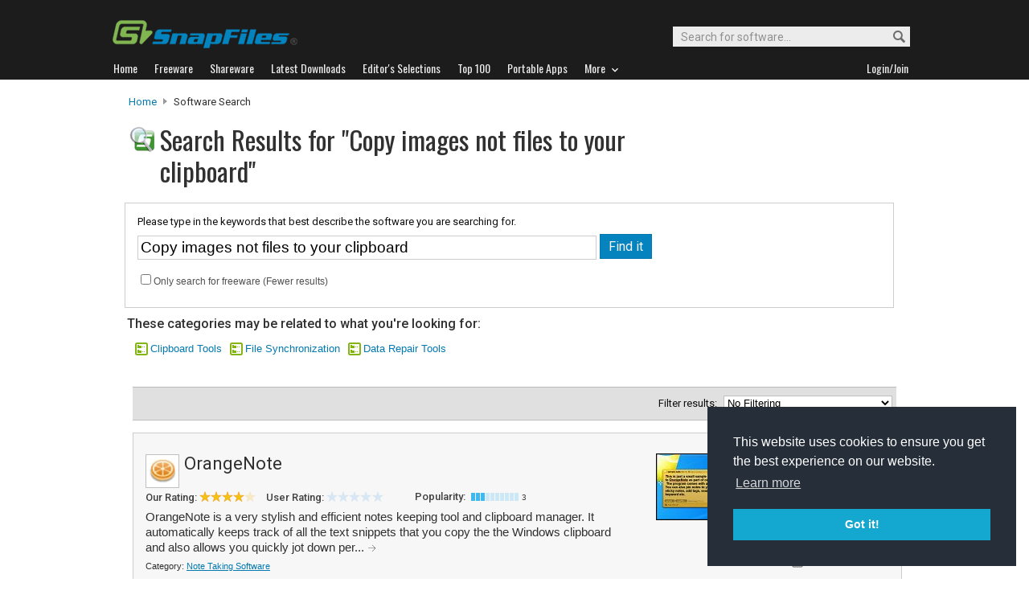

--- FILE ---
content_type: text/html
request_url: https://www.snapfiles.com/downloadfind.php?st=Copy+images+not+files+to+your+clipboard&action=s&offset=80&lc=4&searchsort=
body_size: 56048
content:
<!DOCTYPE html PUBLIC "-//W3C//DTD XHTML 1.0 Strict//EN" "http://www.w3.org/TR/xhtml1/DTD/xhtml1-strict.dtd">
<html xmlns="http://www.w3.org/1999/xhtml" xml:lang="en" lang="en">
<head>
<title>Search for freeware and shareware at SnapFiles</title>

<link rel="stylesheet" href="/styles/reset.css" type="text/css" media="screen" />

<link rel="stylesheet" type="text/css" href="/styles/snapfiles10-5.css" media="screen" />
<link rel="stylesheet" type="text/css" href="/styles/search3.css" />

<meta http-equiv="content-type" content="text/html; charset=iso-8859-1" />

<meta name="description" content="Search for freeware and shareware downloads" />
<meta http-equiv="Content-Type" content="text/html;charset=utf-8" />
<link rel="shortcut icon" href="/favicon.ico?v=2019" />
<link rel="alternate" type="application/rss+xml" title="Latest new releases and updates" href="/feeds/snapfiles.xml" />
<meta name="robots" content="follow" />
<meta name="copyright" content="WebAttack Inc." />

<link href='https://fonts.googleapis.com/css?family=Oswald:400,300' rel='stylesheet' type='text/css' />
<link href='https://fonts.googleapis.com/css?family=Roboto:400,500' rel='stylesheet' type='text/css' />
<link href='https://fonts.googleapis.com/css?family=Roboto+Condensed' rel='stylesheet' type='text/css' />


<!-- Google tag (gtag.js) -->
<script async src="https://www.googletagmanager.com/gtag/js?id=G-EWWZQ61TLS"></script>
<script>
  window.dataLayer = window.dataLayer || [];
  function gtag(){dataLayer.push(arguments);}
  gtag('js', new Date());

  gtag('config', 'G-EWWZQ61TLS');
</script>




 


<script type="text/javascript" charset="utf-8">
  (function(G,o,O,g,L,e){G[g]=G[g]||function(){(G[g]['q']=G[g]['q']||[]).push(
   arguments)},G[g]['t']=1*new Date;L=o.createElement(O),e=o.getElementsByTagName(
   O)[0];L.async=1;L.src='//www.google.com/adsense/search/async-ads.js';
  e.parentNode.insertBefore(L,e)})(window,document,'script','_googCsa');
</script>


<script type="text/javascript" src="/scripts/jquery-1.3.2.min.js"></script>
<script type="text/javascript" src="/scripts/jquery.easing.1.3.js"></script>




<script type="text/javascript"> <!--
		function toggleDetails(showHideDiv, switchTextDiv) {
			var ele = document.getElementById(showHideDiv);
			var text = document.getElementById(switchTextDiv);
			if(ele.style.display == "block") {
		    		ele.style.display = "none";
				text.innerHTML = '<img src="/images/expand.png" alt="show" />';
		  	}
			else {
				ele.style.display = "block";
				text.innerHTML = '<img src="/images/collapse.png" alt="hide" />';
			}
		}
		//-->
		</script>
		
</head>

<body>


<!-- Page 9 -->

<script type="text/javascript" charset="utf-8"> 

var pageOptions = { 
  'pubId': 'pub-3219912047382899',
  'query': 'Copy images not files to your clipboard',
  'hl': 'en',
  'adPage': 9,
  'siteLinks': false
};

var adblock1 = { 
  'container': 'adcontainer1',
  'maxTop' : 2,
  'width': '950px',
  'fontFamily': 'arial',
  'fontSizeTitle': 14,
  'colorTitleLink': '#125e8b',
  'colorText': '#656565',
  'colorDomainLink': '#999999',
  'plusOnes' : false,
  'colorBackground' : '#ffffff',
  'siteLinks' : false,
  'detailedAttribution': false
};

var adblock2 = { 
  'container' : 'adcontainer2',
  'width': '950px',
  'fontFamily': 'arial',
  'fontSizeTitle': 16,
  'colorTitleLink': '#505050',
  'colorText': '#858585',
  'colorDomainLink': '#999999',
  'lines' : 3,
  'plusOnes' : false,
  'number' : 3,
  'siteLinks' : false,
  'detailedAttribution': false
};

_googCsa('ads', pageOptions, adblock1, adblock2);
</script>

<script type="text/javascript">
function loadPage(list) {
location.href=list.options[list.selectedIndex].value
}
</script>



				<div id="globalheader">
					
					<div id="logoheader">
						<div id="logo"><a href="/">
						
						<img src="https://www.snapfiles.com/images/sflogo-smaller.png" width="230" height="35" alt="SnapFiles" />
						</a></div>
						<div id="topsearchbox">
							<form action="/downloadfind.php" id="topsearchform">
								<fieldset>
									<input type="hidden" name="action" value="s" />
									<input type="hidden" name="ref" value="2" />
									<input type="text" name="st" class="searchinput" accesskey="2" onfocus="if(this.value == 'Search for software...') { this.value = ''; }" value="Search for software..." />
									<button id="searchbtn" title="Search"></button>
								</fieldset>
							</form>
						</div>
					</div>
				<div id="navigation-container">
			  <ul id="navigation">
					<li class="first"><a href="/"><b>Home</b></a></li>
					<li>
					
						<a href="/freeware/"><b>Freeware</b></a>  

					</li>
					
					<li>
					<a href="/shareware/"><b>Shareware</b></a>

					
					</li>
					
					<li>
					<a href="/new/list-whatsnew.html"><b>Latest Downloads</b></a>

					
					</li>
					
					<li>
					<a href="/features/"><b>Editor's Selections</b></a>

					
					</li>
					
					<li>
					<a href="/topdownloads/"><b>Top 100</b></a>

					
					</li>
          
					<li>
					<a href="/features/portable-apps.html"><b>Portable Apps</b></a>

					
					</li>					
					
					
					<li class="navmainstop">
	        <a href="javascript:toggleDetails('morelist','showmorelist');"><b>More&nbsp;&nbsp;<img src="/images/navarrow-down.png" alt="expand" height="9" width="13" /></b></a>
	        </li>
 
					
					
					
					
					
					<li class="last">
					
					
					<script type="text/javascript">
					<!--
					
					var memberlinks="<a href=\"/join/logout.php\"><b>Logout</b></a></li><li class=\"myapps\"><a href=\"/reviewers/\"><b>My Apps</b></a></li>";
					var loginlink="<li class=\"last\"><a href=\"/reviewers/\"><b>Login/Join</b></a>";
					
					if (document.cookie.indexOf('AXCOOKIELOGIN'+"=") != -1) 
						document.write(memberlinks);
						else document.write(loginlink);
						
					//-->
					 </script>

					</li>
				
				</ul>
			</div>
			</div>
			

      
    	<div id="morelist" style="display:none;">
    		<div id="morenav-container">
    		<ul>
           
           	<li><a href="/topdownloads/top100-portable-apps.html">Top 100 Portable</a></li>
           	<li><a href="/features/ed_musthave-freeware.html">Must-Have Freeware</a></li>

           	<li><a href="/userreviews/latest.html">Latest User Reviews</a></li>
           	<li><a href="/features/userchoices.html">Top 50 User Favorites</a></li>
           	<li><a href="/now/">Now Downloading</a></li>

           
           	<li><a href="/surprise/" title="We'll show you a randomly picked freeware that is popular and received favorable ratings. ">Random Pick</a></li>
           	<li><a href="/about.html">About us</a></li>
           	
            
            
            
           	
           	<li style="float:right;"><a href="javascript:toggleDetails('morelist','showmorelist');"><img src="/images/navarrow-up.png" alt="expand" height="9" width="13" /></a></li>
           	
           	
           </ul>
         
         </div>
     </div>
			
			
			<!-- globalheader -->


 		



	


<div id="contentcontainer">



		<div id="navpath">
			<a href="/">Home</a> <img src="/images/topnavbullet.png" width="7" height="10" alt="navigation" /> 
			Software Search 
		</div>


		<div id="searchheader-container">
		
						<div id="appheader">
							<div id="apptitle">
									<div id="appicon">
											<img src="/images/searchengineicon.png" width="32" height="32" alt="icon" />
									</div>
									<h1>Search Results for "Copy images not files to your clipboard"</h1>
							</div>
						</div>
						
						<div id="appheader-right">
							<!-- appheader right -->
						</div>
						
		</div>

	<div id="search-leftcontainer">
			
					<div id="search-summary">
							<form action="/downloadfind.php" id="defaultsearch" method="get">
							<fieldset>
								
								<p>Please type in the keywords that best describe the software you are searching for.</p>
								<input class="sebox" type="text" name="st" size="50" maxlength="200" value="Copy images not files to your clipboard" />
								
								<input type="hidden" name="action" value="s" />
								<input type="hidden" name="ref" value="" />
								<input class="sebutton" type="submit" name="search" value="Find it" /> 

								<span class="se-options"><input type="checkbox" name="lc" value="1" />Only search for freeware (Fewer results)</span>
								
								
							</fieldset>
						</form>
					</div>
					
					

	
		
		

		
		

	
	
					
<div id="results-header"><p id="foundcat">These categories may be related to what you're looking for:</p><ul id="catfolders"><li><a href="/software/system/clipoard.html">Clipboard Tools</a></li><li><a href="/software/system/datasync.html">File Synchronization</a></li><li><a href="/software/system/datarepair.html">Data Repair Tools</a></li></ul></div></div>		<div id="search-rightborder">
		</div><div id="search-lower-container">	<div id="adcontainer1"></div><div id="sortbyform">
<span class="filterdisplaytext"> </span>Filter results:
	<form action="" method="get"> 
		<p class="compatibility-only">
		  <select onchange="loadPage(this.form.elements[0])" onclick="this.focus()">
		  <option value="/downloadfind.php?st=Copy images not files to your clipboard&amp;action=s&amp;offset=0&amp;lc=4&amp;searchsort=rel" >No Filtering</option>
		  <option value="/downloadfind.php?st=Copy images not files to your clipboard&amp;action=s&amp;offset=0&amp;lc=4&amp;searchsort=pop" >Most Popular</option>
		  <option value="/downloadfind.php?st=Copy images not files to your clipboard&amp;action=s&amp;offset=0&amp;lc=4&amp;searchsort=rating" >High Editor's Rating</option>
		  <option value="/downloadfind.php?st=Copy images not files to your clipboard&amp;action=s&amp;offset=0&amp;lc=4&amp;searchsort=urating" >High Avg. User Rating</option>
        <option value="/downloadfind.php?st=Copy images not files to your clipboard&amp;action=s&amp;offset=0&amp;lc=4&amp;searchsort=latest" >Released within the last 90 days</option>
        <option value="/downloadfind.php?st=Copy images not files to your clipboard&amp;action=s&amp;offset=0&amp;lc=4&amp;searchsort=noadware" >No Adware bundles</option>
        <option value="/downloadfind.php?st=Copy images not files to your clipboard&amp;action=s&amp;offset=0&amp;lc=4&amp;searchsort=portable" >Portable software only</option>
      </select>
		</p>
</form>
</div>	
		
		
                           <script type="text/javascript">
                           <!--
                           
                           jQuery(document).ready(function(){

                             $("a#addtolater112177").click(function(){  
                              
                               $.post(
                                 "/users/myapps.php?app=112177&l=3&get=orangenote", 
                                 {action:"showmessage"},
                                 function(data){ $('#addresults112177').html(data);}
                               );   
                               return false;
                             });
                             
                           });
                           
                           //-->
                           </script>
                           
									<div class="catlisting">
								
										<ul class="cat-details">
											<li><a class="cat-infobutton" href="/get/orangenote.html">Details...</a></li>
											<li><a class="list-dlbutton" href="/php/sfdwnld.php?id=112177&amp;a=7141473&amp;loc=10">Download Now</a></li>
											<li class="text">2.75 MB</li>
											<li class="text">Apr 26, 2010</li>
											<li class="text">XP/Vista/7/8/10/11 <img src="/images/portableappicon0.png" alt="portable" width="17" height="12" /></li>
											<li class="fwtext">Free </li>
											<li class="saveoption">
   											<a id="addtolater112177" href="#">Save for later</a>
   											<div id="addresults112177"></div>
											</li>
											
											
										</ul>
										<div class="cp-appscreen">
											<div class="imgcontainer180">
												<a href="/screenshots/orangenote.htm"><img class="dropshadow" src="/screenfiles/thumbs/t_orangenote.jpg" alt="OrangeNote screenshot" title="Click for full size" /></a>
											</div>
										</div>
										<h4 class="cat-header"><a href="/get/orangenote.html"><img src="/images/appicons/i_orangenote.gif" alt="icon" height="32" width="32" /></a> <a href="/get/orangenote.html">OrangeNote</a> </h4>
										
										<ul class="cat-ratings">
													<li class="sfcatrating">
														Our Rating: <img src="/images/40star.png" alt="stars"  width="73" height="13" />
													</li>
													<li class="user">User Rating:
														
																<a href="/reviewers/user_review.php?rateid=112177&amp;d=7141473">
																<img src="/images/userrating0.png" width="73" height="13" alt="no reviews" /></a> 
																<a href="/reviewers/user_review.php?rateid=112177&amp;d=7141473"></a>
											
													</li>
													<li class="popmeter">Popularity:  
														<img src="/images/popmeter3.png" height="10" width="59" alt="3" /><span class="popfactortxt">3</span>
														
													</li>
	
										</ul>
										
										<p class="cat-description">
										OrangeNote is a very stylish and efficient notes keeping tool and clipboard manager. It automatically keeps track of all the text snippets that you copy the the Windows clipboard and also allows you quickly jot down per... <a class="cat-readmore" href="/get/orangenote.html"><img src="/images/tinyright.png" alt="more" height="9" width="11" title="Read more about OrangeNote" /></a>
										<span class="catname">Category: <a href="/freeware/productivity/fwnotetaking.html">Note Taking Software</a></span>
										
										<span class="cp-adnotice" style="display:none;">
										<img src="/images/adinfo.png" width="16" height="16" alt="info" /> Offers to install promotional, third party software. 
										</span>
										</p>
										
										

									

								</div>	
		
		
		
				
					
						
		
		
                           <script type="text/javascript">
                           <!--
                           
                           jQuery(document).ready(function(){

                             $("a#addtolater112654").click(function(){  
                              
                               $.post(
                                 "/users/myapps.php?app=112654&l=3&get=otcliphist", 
                                 {action:"showmessage"},
                                 function(data){ $('#addresults112654').html(data);}
                               );   
                               return false;
                             });
                             
                           });
                           
                           //-->
                           </script>
                           
									<div class="catlisting">
								
										<ul class="cat-details">
											<li><a class="cat-infobutton" href="/get/otcliphist.html">Details...</a></li>
											<li><a class="list-dlbutton" href="/php/sfdwnld.php?id=112654&amp;a=7139612&amp;loc=10">Download Now</a></li>
											<li class="text">1.08 MB</li>
											<li class="text">Jun 27, 2015</li>
											<li class="text">XP/Vista/7/8/10/11 <img src="/images/portableappicon1.png" alt="portable" width="17" height="12" /></li>
											<li class="fwtext">Free </li>
											<li class="saveoption">
   											<a id="addtolater112654" href="#">Save for later</a>
   											<div id="addresults112654"></div>
											</li>
											
											
										</ul>
										<div class="cp-appscreen">
											<div class="imgcontainer180">
												<a href="/screenshots/otcliphist.htm"><img class="dropshadow" src="/screenfiles/thumbs/t_otcliphist.png" alt="Clipboard History Lite screenshot" title="Click for full size" /></a>
											</div>
										</div>
										<h4 class="cat-header"><a href="/get/otcliphist.html"><img src="/images/appicons/i_otcliphist.gif" alt="icon" height="32" width="32" /></a> <a href="/get/otcliphist.html">Clipboard History Lite</a> </h4>
										
										<ul class="cat-ratings">
													<li class="sfcatrating">
														Our Rating: <img src="/images/35star.png" alt="stars"  width="73" height="13" />
													</li>
													<li class="user">User Rating:
														
																<a href="/userreviews/112654/otcliphist.html">
																<img src="/images/userrating5.png" width="73" height="13" alt="5" /></a> 
																<a href="/userreviews/112654/otcliphist.html">(2)</a>
											
													</li>
													<li class="popmeter">Popularity:  
														<img src="/images/popmeter6.png" height="10" width="59" alt="6" /><span class="popfactortxt">6</span>
														
													</li>
	
										</ul>
										
										<p class="cat-description">
										Clipboard History keeps track of all the last 20 text items that have been copies to the clipboard and allows you to easily recall them by pressing a keyboard hotkey (CapsLock by default) that brings up a content menu f... <a class="cat-readmore" href="/get/otcliphist.html"><img src="/images/tinyright.png" alt="more" height="9" width="11" title="Read more about Clipboard History Lite" /></a>
										<span class="catname">Category: <a href="/freeware/system/fwclipoard.html">Clipboard Tools</a></span>
										
										<span class="cp-adnotice" style="display:none;">
										<img src="/images/adinfo.png" width="16" height="16" alt="info" /> Offers to install promotional, third party software. 
										</span>
										</p>
										
										

									

								</div>	
		
		
		
				
					
						
		
		
                           <script type="text/javascript">
                           <!--
                           
                           jQuery(document).ready(function(){

                             $("a#addtolater109937").click(function(){  
                              
                               $.post(
                                 "/users/myapps.php?app=109937&l=3&get=fototagger", 
                                 {action:"showmessage"},
                                 function(data){ $('#addresults109937').html(data);}
                               );   
                               return false;
                             });
                             
                           });
                           
                           //-->
                           </script>
                           
									<div class="catlisting">
								
										<ul class="cat-details">
											<li><a class="cat-infobutton" href="/get/fototagger.html">Details...</a></li>
											<li><a class="list-dlbutton" href="/php/sfdwnld.php?id=109937&amp;a=7129623&amp;loc=10">Download Now</a></li>
											<li class="text">3.34 MB</li>
											<li class="text">Sep 27, 2014</li>
											<li class="text">Win (All) <img src="/images/portableappicon0.png" alt="portable" width="17" height="12" /></li>
											<li class="fwtext">Free </li>
											<li class="saveoption">
   											<a id="addtolater109937" href="#">Save for later</a>
   											<div id="addresults109937"></div>
											</li>
											
											
										</ul>
										<div class="cp-appscreen">
											<div class="imgcontainer180">
												<a href="/screenshots/fototagger.htm"><img class="dropshadow" src="/screenfiles/thumbs/t_fototagger.jpg" alt="FotoTagger screenshot" title="Click for full size" /></a>
											</div>
										</div>
										<h4 class="cat-header"><a href="/get/fototagger.html"><img src="/images/appicons/i_fototagger.gif" alt="icon" height="32" width="32" /></a> <a href="/get/fototagger.html">FotoTagger</a> </h4>
										
										<ul class="cat-ratings">
													<li class="sfcatrating">
														Our Rating: <img src="/images/40star.png" alt="stars"  width="73" height="13" />
													</li>
													<li class="user">User Rating:
														
																<a href="/userreviews/109937/fototagger.html">
																<img src="/images/userrating5.png" width="73" height="13" alt="5" /></a> 
																<a href="/userreviews/109937/fototagger.html">(1)</a>
											
													</li>
													<li class="popmeter">Popularity:  
														<img src="/images/popmeter1.png" height="10" width="59" alt="1" /><span class="popfactortxt">1</span>
														
													</li>
	
										</ul>
										
										<p class="cat-description">
										FotoTagger enables you to add comment tags to your JPG images, that can be viewed from within the FotoTagger viewer, but are invisible in any other viewer. The tags do not modify the image data, bu... <a class="cat-readmore" href="/get/fototagger.html"><img src="/images/tinyright.png" alt="more" height="9" width="11" title="Read more about FotoTagger" /></a>
										<span class="catname">Category: <a href="/freeware/gmm/fwgcatalog.html">Photo Organizers</a></span>
										
										<span class="cp-adnotice" style="display:none;">
										<img src="/images/adinfo.png" width="16" height="16" alt="info" /> Offers to install promotional, third party software. 
										</span>
										</p>
										
										

									

								</div>	
		
		
		
				
					
						
		
		
                           <script type="text/javascript">
                           <!--
                           
                           jQuery(document).ready(function(){

                             $("a#addtolater103162").click(function(){  
                              
                               $.post(
                                 "/users/myapps.php?app=103162&l=3&get=smartbee", 
                                 {action:"showmessage"},
                                 function(data){ $('#addresults103162').html(data);}
                               );   
                               return false;
                             });
                             
                           });
                           
                           //-->
                           </script>
                           
									<div class="catlisting">
								
										<ul class="cat-details">
											<li><a class="cat-infobutton" href="/get/smartbee.html">Details...</a></li>
											<li><a class="list-dlbutton" href="/php/sfdwnld.php?id=103162&amp;a=7123164&amp;loc=10">Download Now</a></li>
											<li class="text">6.18 MB</li>
											<li class="text">Nov 12, 2004</li>
											<li class="text">Win (All) <img src="/images/portableappicon0.png" alt="portable" width="17" height="12" /></li>
											<li class="fwtext">Free </li>
											<li class="saveoption">
   											<a id="addtolater103162" href="#">Save for later</a>
   											<div id="addresults103162"></div>
											</li>
											
											
										</ul>
										<div class="cp-appscreen">
											<div class="imgcontainer180">
												<a href="/screenshots/smartbee.htm"><img class="dropshadow" src="/screenfiles/thumbs/t_smartbee.gif" alt="SmartBee screenshot" title="Click for full size" /></a>
											</div>
										</div>
										<h4 class="cat-header"><a href="/get/smartbee.html"><img src="/images/appicons/i_smartbee.gif" alt="icon" height="32" width="32" /></a> <a href="/get/smartbee.html">SmartBee</a> </h4>
										
										<ul class="cat-ratings">
													<li class="sfcatrating">
														Our Rating: <img src="/images/30star.png" alt="stars"  width="73" height="13" />
													</li>
													<li class="user">User Rating:
														
																<a href="/reviewers/user_review.php?rateid=103162&amp;d=7123164">
																<img src="/images/userrating0.png" width="73" height="13" alt="no reviews" /></a> 
																<a href="/reviewers/user_review.php?rateid=103162&amp;d=7123164"></a>
											
													</li>
													<li class="popmeter">Popularity:  
														<img src="/images/popmeter1.png" height="10" width="59" alt="1" /><span class="popfactortxt">1</span>
														
													</li>
	
										</ul>
										
										<p class="cat-description">
										SmartBee can be used to insert quotes and signatures into your emails or copy them to the clipboard. These quotes are called "cookies", but have nothing to do with browser cookies. SmartBee contains more than one hundre... <a class="cat-readmore" href="/get/smartbee.html"><img src="/images/tinyright.png" alt="more" height="9" width="11" title="Read more about SmartBee" /></a>
										<span class="catname">Category: <a href="/freeware/comm/fwmiscmail.html">Misc. E-mail Tools</a></span>
										
										<span class="cp-adnotice" style="display:none;">
										<img src="/images/adinfo.png" width="16" height="16" alt="info" /> Offers to install promotional, third party software. 
										</span>
										</p>
										
										

									

								</div>	
		
		
		
				
					
						
		
		
                           <script type="text/javascript">
                           <!--
                           
                           jQuery(document).ready(function(){

                             $("a#addtolater108301").click(function(){  
                              
                               $.post(
                                 "/users/myapps.php?app=108301&l=3&get=exportizer", 
                                 {action:"showmessage"},
                                 function(data){ $('#addresults108301').html(data);}
                               );   
                               return false;
                             });
                             
                           });
                           
                           //-->
                           </script>
                           
									<div class="catlisting">
								
										<ul class="cat-details">
											<li><a class="cat-infobutton" href="/get/exportizer.html">Details...</a></li>
											<li><a class="list-dlbutton" href="/php/sfdwnld.php?id=108301&amp;a=7114442&amp;loc=10">Download Now</a></li>
											<li class="text">2.85 MB</li>
											<li class="text">Dec 18, 2025</li>
											<li class="text">XP/Vista/7/8/10/11 <img src="/images/portableappicon0.png" alt="portable" width="17" height="12" /></li>
											<li class="fwtext">Free </li>
											<li class="saveoption">
   											<a id="addtolater108301" href="#">Save for later</a>
   											<div id="addresults108301"></div>
											</li>
											
											
										</ul>
										<div class="cp-appscreen">
											<div class="imgcontainer180">
												<a href="/screenshots/exportizer.htm"><img class="dropshadow" src="/screenfiles/thumbs/t_exportizer.gif" alt="Exportizer screenshot" title="Click for full size" /></a>
											</div>
										</div>
										<h4 class="cat-header"><a href="/get/exportizer.html"><img src="/images/appicons/i_exportizer.gif" alt="icon" height="32" width="32" /></a> <a href="/get/exportizer.html">Exportizer</a> </h4>
										
										<ul class="cat-ratings">
													<li class="sfcatrating">
														Our Rating: <img src="/images/40star.png" alt="stars"  width="73" height="13" />
													</li>
													<li class="user">User Rating:
														
																<a href="/userreviews/108301/exportizer.html">
																<img src="/images/userrating4.png" width="73" height="13" alt="4" /></a> 
																<a href="/userreviews/108301/exportizer.html">(3)</a>
											
													</li>
													<li class="popmeter">Popularity:  
														<img src="/images/popmeter6.png" height="10" width="59" alt="6" /><span class="popfactortxt">6</span>
														
													</li>
	
										</ul>
										
										<p class="cat-description">
										Exportizer is a tool for viewing, editing, filtering, copying, and exporting of local database files to DB, DBF, TXT, CSV, ASC and Lotus format as well as SQL insert statements. It supports export to the clipboard or co... <a class="cat-readmore" href="/get/exportizer.html"><img src="/images/tinyright.png" alt="more" height="9" width="11" title="Read more about Exportizer" /></a>
										<span class="catname">Category: <a href="/freeware/network/fwdatabase.html">Database Tools</a></span>
										
										<span class="cp-adnotice" style="display:none;">
										<img src="/images/adinfo.png" width="16" height="16" alt="info" /> Offers to install promotional, third party software. 
										</span>
										</p>
										
										

									

								</div>	
		
		
		
				
					
						
		
		
                           <script type="text/javascript">
                           <!--
                           
                           jQuery(document).ready(function(){

                             $("a#addtolater109497").click(function(){  
                              
                               $.post(
                                 "/users/myapps.php?app=109497&l=3&get=visualhash", 
                                 {action:"showmessage"},
                                 function(data){ $('#addresults109497').html(data);}
                               );   
                               return false;
                             });
                             
                           });
                           
                           //-->
                           </script>
                           
									<div class="catlisting">
								
										<ul class="cat-details">
											<li><a class="cat-infobutton" href="/get/visualhash.html">Details...</a></li>
											<li><a class="list-dlbutton" href="/php/sfdwnld.php?id=109497&amp;a=7125985&amp;loc=10">Download Now</a></li>
											<li class="text">71 KB</li>
											<li class="text">Feb 02, 2010</li>
											<li class="text">Win (All) <img src="/images/portableappicon0.png" alt="portable" width="17" height="12" /></li>
											<li class="fwtext">Free </li>
											<li class="saveoption">
   											<a id="addtolater109497" href="#">Save for later</a>
   											<div id="addresults109497"></div>
											</li>
											
											
										</ul>
										<div class="cp-appscreen">
											<div class="imgcontainer180">
												<a href="/screenshots/visualhash.htm"><img class="dropshadow" src="/screenfiles/thumbs/t_visualhash.gif" alt="VisualHash screenshot" title="Click for full size" /></a>
											</div>
										</div>
										<h4 class="cat-header"><a href="/get/visualhash.html"><img src="/images/appicons/i_visualhash.gif" alt="icon" height="32" width="32" /></a> <a href="/get/visualhash.html">VisualHash</a> </h4>
										
										<ul class="cat-ratings">
													<li class="sfcatrating">
														Our Rating: <img src="/images/35star.png" alt="stars"  width="73" height="13" />
													</li>
													<li class="user">User Rating:
														
																<a href="/userreviews/109497/visualhash.html">
																<img src="/images/userrating5.png" width="73" height="13" alt="5" /></a> 
																<a href="/userreviews/109497/visualhash.html">(2)</a>
											
													</li>
													<li class="popmeter">Popularity:  
														<img src="/images/popmeter3.png" height="10" width="59" alt="3" /><span class="popfactortxt">3</span>
														
													</li>
	
										</ul>
										
										<p class="cat-description">
										VisualHash is a hash calculator that enables yo to calculate hash sums of files and text snippets. It offers a drag and drop interface that can process multiple files at once. The program is fairly simple and does not a... <a class="cat-readmore" href="/get/visualhash.html"><img src="/images/tinyright.png" alt="more" height="9" width="11" title="Read more about VisualHash" /></a>
										<span class="catname">Category: <a href="/freeware/system/fwutilities.html">Misc. Utilities</a></span>
										
										<span class="cp-adnotice" style="display:none;">
										<img src="/images/adinfo.png" width="16" height="16" alt="info" /> Offers to install promotional, third party software. 
										</span>
										</p>
										
										

									

								</div>	
		
		
		
				
					
						
		
		
                           <script type="text/javascript">
                           <!--
                           
                           jQuery(document).ready(function(){

                             $("a#addtolater110517").click(function(){  
                              
                               $.post(
                                 "/users/myapps.php?app=110517&l=3&get=wirelesskeyview", 
                                 {action:"showmessage"},
                                 function(data){ $('#addresults110517').html(data);}
                               );   
                               return false;
                             });
                             
                           });
                           
                           //-->
                           </script>
                           
									<div class="catlisting">
								
										<ul class="cat-details">
											<li><a class="cat-infobutton" href="/get/wirelesskeyview.html">Details...</a></li>
											<li><a class="list-dlbutton" href="/php/sfdwnld.php?id=110517&amp;a=7114139&amp;loc=10">Download Now</a></li>
											<li class="text">109 KB</li>
											<li class="text">Nov 20, 2023</li>
											<li class="text">XP/Vista/7/8/10/11 <img src="/images/portableappicon1.png" alt="portable" width="17" height="12" /></li>
											<li class="fwtext">Free </li>
											<li class="saveoption">
   											<a id="addtolater110517" href="#">Save for later</a>
   											<div id="addresults110517"></div>
											</li>
											
											
										</ul>
										<div class="cp-appscreen">
											<div class="imgcontainer180">
												<a href="/screenshots/wirelesskeyview.htm"><img class="dropshadow" src="/screenfiles/thumbs/t_wirelesskeyview.png" alt="WirelessKeyView screenshot" title="Click for full size" /></a>
											</div>
										</div>
										<h4 class="cat-header"><a href="/get/wirelesskeyview.html"><img src="/images/appicons/i_wirelesskeyview.gif" alt="icon" height="32" width="32" /></a> <a href="/get/wirelesskeyview.html">WirelessKeyView</a> </h4>
										
										<ul class="cat-ratings">
													<li class="sfcatrating">
														Our Rating: <img src="/images/35star.png" alt="stars"  width="73" height="13" />
													</li>
													<li class="user">User Rating:
														
																<a href="/userreviews/110517/wirelesskeyview.html">
																<img src="/images/userrating4.png" width="73" height="13" alt="4" /></a> 
																<a href="/userreviews/110517/wirelesskeyview.html">(4)</a>
											
													</li>
													<li class="popmeter">Popularity:  
														<img src="/images/popmeter6.png" height="10" width="59" alt="6" /><span class="popfactortxt">6</span>
														
													</li>
	
										</ul>
										
										<p class="cat-description">
										WirelessKeyView enables you to recover the wireless network keys (WEP/WPA) that have been stored by the Windows operating system (not 3rd party products). It display the key in Hex and Ascii (if available) along with th... <a class="cat-readmore" href="/get/wirelesskeyview.html"><img src="/images/tinyright.png" alt="more" height="9" width="11" title="Read more about WirelessKeyView" /></a>
										<span class="catname">Category: <a href="/freeware/security/fwpasswordrecovery.html">Password Recovery</a></span>
										
										<span class="cp-adnotice" style="display:none;">
										<img src="/images/adinfo.png" width="16" height="16" alt="info" /> Offers to install promotional, third party software. 
										</span>
										</p>
										
										

									

								</div>	
		
		
		
				
					
						
		
		
                           <script type="text/javascript">
                           <!--
                           
                           jQuery(document).ready(function(){

                             $("a#addtolater112498").click(function(){  
                              
                               $.post(
                                 "/users/myapps.php?app=112498&l=3&get=bulletspassview", 
                                 {action:"showmessage"},
                                 function(data){ $('#addresults112498').html(data);}
                               );   
                               return false;
                             });
                             
                           });
                           
                           //-->
                           </script>
                           
									<div class="catlisting">
								
										<ul class="cat-details">
											<li><a class="cat-infobutton" href="/get/bulletspassview.html">Details...</a></li>
											<li><a class="list-dlbutton" href="/php/sfdwnld.php?id=112498&amp;a=7114139&amp;loc=10">Download Now</a></li>
											<li class="text">59 KB</li>
											<li class="text">Mar 02, 2015</li>
											<li class="text">Win (All) <img src="/images/portableappicon1.png" alt="portable" width="17" height="12" /></li>
											<li class="fwtext">Free </li>
											<li class="saveoption">
   											<a id="addtolater112498" href="#">Save for later</a>
   											<div id="addresults112498"></div>
											</li>
											
											
										</ul>
										<div class="cp-appscreen">
											<div class="imgcontainer180">
												<a href="/screenshots/bulletspassview.htm"><img class="dropshadow" src="/screenfiles/thumbs/t_bulletspassview.gif" alt="BulletsPassView screenshot" title="Click for full size" /></a>
											</div>
										</div>
										<h4 class="cat-header"><a href="/get/bulletspassview.html"><img src="/images/appicons/i_bulletspassview.gif" alt="icon" height="32" width="32" /></a> <a href="/get/bulletspassview.html">BulletsPassView</a> </h4>
										
										<ul class="cat-ratings">
													<li class="sfcatrating">
														Our Rating: <img src="/images/35star.png" alt="stars"  width="73" height="13" />
													</li>
													<li class="user">User Rating:
														
																<a href="/userreviews/112498/bulletspassview.html">
																<img src="/images/userrating3.png" width="73" height="13" alt="3" /></a> 
																<a href="/userreviews/112498/bulletspassview.html">(1)</a>
											
													</li>
													<li class="popmeter">Popularity:  
														<img src="/images/popmeter2.png" height="10" width="59" alt="2" /><span class="popfactortxt">2</span>
														
													</li>
	
										</ul>
										
										<p class="cat-description">
										BulletsPassView enables you to to recover passwords that are hidden behind asterisks or bullets. To reveal a stored password, simply run the program while the dialog the shows the ****** password is open. BulletsPassVie... <a class="cat-readmore" href="/get/bulletspassview.html"><img src="/images/tinyright.png" alt="more" height="9" width="11" title="Read more about BulletsPassView" /></a>
										<span class="catname">Category: <a href="/freeware/security/fwpasswordrecovery.html">Password Recovery</a></span>
										
										<span class="cp-adnotice" style="display:none;">
										<img src="/images/adinfo.png" width="16" height="16" alt="info" /> Offers to install promotional, third party software. 
										</span>
										</p>
										
										

									

								</div>	
		
		
		
				
					
						
		
		
                           <script type="text/javascript">
                           <!--
                           
                           jQuery(document).ready(function(){

                             $("a#addtolater113593").click(function(){  
                              
                               $.post(
                                 "/users/myapps.php?app=113593&l=3&get=capture2text", 
                                 {action:"showmessage"},
                                 function(data){ $('#addresults113593').html(data);}
                               );   
                               return false;
                             });
                             
                           });
                           
                           //-->
                           </script>
                           
									<div class="catlisting">
								
										<ul class="cat-details">
											<li><a class="cat-infobutton" href="/get/capture2text.html">Details...</a></li>
											<li><a class="list-dlbutton" href="/php/sfdwnld.php?id=113593&amp;a=7151293&amp;loc=10">Download Now</a></li>
											<li class="text">58.56 MB</li>
											<li class="text">Aug 15, 2019</li>
											<li class="text">XP/Vista/7/8/10/11 <img src="/images/portableappicon0.png" alt="portable" width="17" height="12" /></li>
											<li class="fwtext">Free </li>
											<li class="saveoption">
   											<a id="addtolater113593" href="#">Save for later</a>
   											<div id="addresults113593"></div>
											</li>
											
											
										</ul>
										<div class="cp-appscreen">
											<div class="imgcontainer180">
												<a href="/screenshots/capture2text.htm"><img class="dropshadow" src="/screenfiles/thumbs/t_capture2text.png" alt="Capture2Text screenshot" title="Click for full size" /></a>
											</div>
										</div>
										<h4 class="cat-header"><a href="/get/capture2text.html"><img src="/images/appicons/i_capture2text.png" alt="icon" height="32" width="32" /></a> <a href="/get/capture2text.html">Capture2Text</a> </h4>
										
										<ul class="cat-ratings">
													<li class="sfcatrating">
														Our Rating: <img src="/images/40star.png" alt="stars"  width="73" height="13" />
													</li>
													<li class="user">User Rating:
														
																<a href="/reviewers/user_review.php?rateid=113593&amp;d=7151293">
																<img src="/images/userrating0.png" width="73" height="13" alt="no reviews" /></a> 
																<a href="/reviewers/user_review.php?rateid=113593&amp;d=7151293"></a>
											
													</li>
													<li class="popmeter">Popularity:  
														<img src="/images/popmeter3.png" height="10" width="59" alt="3" /><span class="popfactortxt">3</span>
														
													</li>
	
										</ul>
										
										<p class="cat-description">
										Capture2Text is an Open Source OCR (Optical Character Recognition) tool that uses the Google Tesseract engine to capture written words from your screen and convert it into editable text.
The progr... <a class="cat-readmore" href="/get/capture2text.html"><img src="/images/tinyright.png" alt="more" height="9" width="11" title="Read more about Capture2Text" /></a>
										<span class="catname">Category: <a href="/freeware/productivity/fwwordprocessing.html">Word Processing</a></span>
										
										<span class="cp-adnotice" style="display:none;">
										<img src="/images/adinfo.png" width="16" height="16" alt="info" /> Offers to install promotional, third party software. 
										</span>
										</p>
										
										

									

								</div>	
		
		
		
				
					
						
		
		
                           <script type="text/javascript">
                           <!--
                           
                           jQuery(document).ready(function(){

                             $("a#addtolater113663").click(function(){  
                              
                               $.post(
                                 "/users/myapps.php?app=113663&l=3&get=blitzsound", 
                                 {action:"showmessage"},
                                 function(data){ $('#addresults113663').html(data);}
                               );   
                               return false;
                             });
                             
                           });
                           
                           //-->
                           </script>
                           
									<div class="catlisting">
								
										<ul class="cat-details">
											<li><a class="cat-infobutton" href="/get/blitzsound.html">Details...</a></li>
											<li><a class="list-dlbutton" href="/php/sfdwnld.php?id=113663&amp;a=7151334&amp;loc=10">Download Now</a></li>
											<li class="text">5.12 MB</li>
											<li class="text">Nov 05, 2014</li>
											<li class="text">XP/Vista/7/8/10/11 <img src="/images/portableappicon0.png" alt="portable" width="17" height="12" /></li>
											<li class="fwtext">Free </li>
											<li class="saveoption">
   											<a id="addtolater113663" href="#">Save for later</a>
   											<div id="addresults113663"></div>
											</li>
											
											
										</ul>
										<div class="cp-appscreen">
											<div class="imgcontainer180">
												<a href="/screenshots/blitzsound.htm"><img class="dropshadow" src="/screenfiles/thumbs/t_blitzsound.png" alt="BlitzSound screenshot" title="Click for full size" /></a>
											</div>
										</div>
										<h4 class="cat-header"><a href="/get/blitzsound.html"><img src="/images/appicons/i_blitzsound.png" alt="icon" height="32" width="32" /></a> <a href="/get/blitzsound.html">BlitzSound</a> </h4>
										
										<ul class="cat-ratings">
													<li class="sfcatrating">
														Our Rating: <img src="/images/30star.png" alt="stars"  width="73" height="13" />
													</li>
													<li class="user">User Rating:
														
																<a href="/reviewers/user_review.php?rateid=113663&amp;d=7151334">
																<img src="/images/userrating0.png" width="73" height="13" alt="no reviews" /></a> 
																<a href="/reviewers/user_review.php?rateid=113663&amp;d=7151334"></a>
											
													</li>
													<li class="popmeter">Popularity:  
														<img src="/images/popmeter1.png" height="10" width="59" alt="1" /><span class="popfactortxt">1</span>
														
													</li>
	
										</ul>
										
										<p class="cat-description">
										BlitzSound is a simple application that makes it easy to capture screenshots or record what you are hearing on your computer.
The program runs in the system tray and you can simply press F10 to ca... <a class="cat-readmore" href="/get/blitzsound.html"><img src="/images/tinyright.png" alt="more" height="9" width="11" title="Read more about BlitzSound" /></a>
										<span class="catname">Category: <a href="/freeware/gmm/fwscreen.html">Screenshot  Capture</a></span>
										
										<span class="cp-adnotice" style="display:none;">
										<img src="/images/adinfo.png" width="16" height="16" alt="info" /> Offers to install promotional, third party software. 
										</span>
										</p>
										
										

									

								</div>	
		
		
		
				
					
					<div id="sortbyform2">
<span class="filterdisplaytext"> </span>									Filter results:
									<form action="" method="get"> 
									<p class="compatibility-only">
		                         	 	<select onchange="loadPage(this.form.elements[0])" onclick="this.focus()">
		                                    <option value="/downloadfind.php?st=Copy images not files to your clipboard&amp;action=s&amp;offset=0&amp;lc=4&amp;searchsort=rel" >No Filtering</option>
		                                    <option value="/downloadfind.php?st=Copy images not files to your clipboard&amp;action=s&amp;offset=0&amp;lc=4&amp;searchsort=pop" >Most Popular</option>
											<option value="/downloadfind.php?st=Copy images not files to your clipboard&amp;action=s&amp;offset=0&amp;lc=4&amp;searchsort=rating" >High Editor's Rating</option>
											<option value="/downloadfind.php?st=Copy images not files to your clipboard&amp;action=s&amp;offset=0&amp;lc=4&amp;searchsort=urating" >High Avg. User Rating</option>
                                          <option value="/downloadfind.php?st=Copy images not files to your clipboard&amp;action=s&amp;offset=0&amp;lc=4&amp;searchsort=latest" >Released within the last 90 days</option>
                                          <option value="/downloadfind.php?st=Copy images not files to your clipboard&amp;action=s&amp;offset=0&amp;lc=4&amp;searchsort=noadware" >No Adware bundles</option>
        <option value="/downloadfind.php?st=Copy images not files to your clipboard&amp;action=s&amp;offset=0&amp;lc=4&amp;searchsort=portable" >Portable software only</option>
										 </select>
									</p>
									</form>
</div><div id="wnpagelist"><b>Result pages:</b>&nbsp;<a  href="/downloadfind.php?st=Copy+images+not+files+to+your+clipboard&amp;action=s&amp;offset=0&amp;lc=4&amp;searchsort=">1</a>  <a  href="/downloadfind.php?st=Copy+images+not+files+to+your+clipboard&amp;action=s&amp;offset=10&amp;lc=4&amp;searchsort=">2</a>  <a  href="/downloadfind.php?st=Copy+images+not+files+to+your+clipboard&amp;action=s&amp;offset=20&amp;lc=4&amp;searchsort=">3</a>  <a  href="/downloadfind.php?st=Copy+images+not+files+to+your+clipboard&amp;action=s&amp;offset=30&amp;lc=4&amp;searchsort=">4</a>  <a  href="/downloadfind.php?st=Copy+images+not+files+to+your+clipboard&amp;action=s&amp;offset=40&amp;lc=4&amp;searchsort=">5</a>  <a  href="/downloadfind.php?st=Copy+images+not+files+to+your+clipboard&amp;action=s&amp;offset=50&amp;lc=4&amp;searchsort=">6</a>  <a  href="/downloadfind.php?st=Copy+images+not+files+to+your+clipboard&amp;action=s&amp;offset=60&amp;lc=4&amp;searchsort=">7</a>  <a  href="/downloadfind.php?st=Copy+images+not+files+to+your+clipboard&amp;action=s&amp;offset=70&amp;lc=4&amp;searchsort=">8</a>  <a class="currentpage" href="/downloadfind.php?st=Copy+images+not+files+to+your+clipboard&amp;action=s&amp;offset=80&amp;lc=4&amp;searchsort=">9</a>  <a  href="/downloadfind.php?st=Copy+images+not+files+to+your+clipboard&amp;action=s&amp;offset=90&amp;lc=4&amp;searchsort=">10</a>  <a href="/downloadfind.php?st=Copy+images+not+files+to+your+clipboard&amp;action=s&amp;offset=90&amp;lc=4&amp;searchsort="> &raquo;&raquo; Next</a></div><div id="adcontainer2"></div><div id="googlesearch-btm"><br class="clear" /><br/><b>Need more search power?</b> Search our site with Google! See results for <a href="/gsearch.html?q=Copy images not files to your clipboard" style="text-decoration:underline;">Copy images not files to your clipboard</a><br/><br/> <script>
  (function() {
    var cx = 'partner-pub-3219912047382899:4181787812';
    var gcse = document.createElement('script');
    gcse.type = 'text/javascript';
    gcse.async = true;
    gcse.src = 'https://cse.google.com/cse.js?cx=' + cx;
    var s = document.getElementsByTagName('script')[0];
    s.parentNode.insertBefore(gcse, s);
  })();
</script>
<gcse:searchbox-only></gcse:searchbox-only></div>


																		
				
	</div><!--  lower  content -->			
			<div id="lowbanner">
				
			</div>	
	</div> <!-- content container -->		
	
	<div id="globalfooter">
	<div id="lowbar"></div>

<!-- footer -->
<div id="footerlinks">

<ul>
<li class="flistheader">About</li>
	<li><a href="/">Home</a></li>
	<li><a href="/feedback/">Contact us</a></li>
	<li><a href="/about.html">About SnapFiles</a></li>
	<li><a href="/privacy.html">Privacy Policy</a></li>
	<li><a href="/disclaimer.html">Terms of Use</a></li>

</ul>

<ul>
<li class="flistheader">Selections</li>
	
	<li><a href="/features/">Editor's Selections</a></li>
	<li><a href="/userreviews/latest.html">Latest User Reviews</a></li>
	<li><a href="/features/userchoices.html">Top 50 User Favorites</a></li>
	<li><a href="http://portable.snapfiles.com">Portable Apps</a></li>
	<li><a href="/features/ed_musthave-freeware.html">Must-Have Freeware</a></li>
	
</ul>

<ul>
<li class="flistheader">Downloads</li>
	<li><a href="/freeware/">Freeware Categories</a></li>
	<li><a href="/shareware/">Shareware Categories</a></li>
	<li><a href="/topdownloads/">Top 100 Downloads</a></li>
	<li><a href="/new/list-whatsnew.html">Latest Updates</a></li>
	<li><a href="/now/">Now Downloading...</a></li>
	
</ul>
<ul>
<li class="flistheader">Other Stuff</li>
	<li><a href="/feedback/">Feedback &amp; Suggestions</a></li>
	<li><a href="/dev/">Developer Center</a></li>
	<li><a href="/reviewers/">Login/Signup</a></li>
	<!-- <li><a href="/linktous.html">Link to us</a></li> -->
	<li><a href="/feeds/">RSS feeds</a></li>
	<li><a href="https://www.facebook.com/snapfiles">Facebook</a></li>
	

</ul>

					<div id="footer-search">
							<form action="/downloadfind.php" id="footer-search-form" method="get">
							<fieldset>
								
								<p class="flistheader">Search for software</p>
								<input class="fsebox" type="text" name="st" maxlength="200" value="" /><input class="fsebutton" type="submit" name="search" value="Go" /> 
								
								<input type="hidden" name="action" value="s" />
								<input type="hidden" name="ref" value="3" />
								<span class="fse-options"><input type="checkbox" name="lc" value="1" />Only search for freeware</span>
								
								
								
								
							</fieldset>
						</form>

						
					</div>
					
						

<p id="footerline">


 Copyright 1997-2022 SnapFiles.com All rights reserved.  All other trademarks are the sole property of their respective owners.

						
					
						

</p>


	</div><!-- footerlinks -->

</div><!-- globalfooter -->

<!-- end footer -->

<link rel="stylesheet" type="text/css" href="//cdnjs.cloudflare.com/ajax/libs/cookieconsent2/3.1.0/cookieconsent.min.css" />
<script src="//cdnjs.cloudflare.com/ajax/libs/cookieconsent2/3.1.0/cookieconsent.min.js" type="text/javascript"></script>
<script type="text/javascript">
window.addEventListener("load", function(){
window.cookieconsent.initialise({
  "palette": {
    "popup": {
      "background": "#252e39"
    },
    "button": {
      "background": "#14a7d0"
    }
  },
  "position": "bottom-right",
  "content": {
    "href": "/privacy.html"
  }
})});
</script> 
	


	</body>
</html>







--- FILE ---
content_type: text/html; charset=UTF-8
request_url: https://syndicatedsearch.goog/afs/ads?sjk=k2s5SrZxRu%2BfiIWj1PnVLw%3D%3D&adpage=9&client=pub-3219912047382899&q=Copy%20images%20not%20files%20to%20your%20clipboard&r=m&hl=en&type=0&oe=UTF-8&ie=UTF-8&fexp=21404%2C17300003%2C17301431%2C17301432%2C17301436%2C17301266%2C72717108&format=p2%7Cn3&ad=n3p2&nocache=931768625481916&num=0&output=uds_ads_only&v=3&bsl=10&pac=0&u_his=2&u_tz=0&dt=1768625481918&u_w=1280&u_h=720&biw=1280&bih=720&psw=1280&psh=2379&frm=0&uio=-wi950-wi950&cont=adcontainer1%7Cadcontainer2&drt=0&jsid=csa&jsv=855242569&rurl=https%3A%2F%2Fwww.snapfiles.com%2Fdownloadfind.php%3Fst%3DCopy%2Bimages%2Bnot%2Bfiles%2Bto%2Byour%2Bclipboard%26action%3Ds%26offset%3D80%26lc%3D4%26searchsort%3D
body_size: 8501
content:
<!doctype html><html lang="en"> <head>    <meta content="NOINDEX, NOFOLLOW" name="ROBOTS"> <meta content="telephone=no" name="format-detection"> <meta content="origin" name="referrer"> <title>Ads by Google</title>   </head> <body>  <div id="adBlock">    </div>  <script nonce="xwHF8EbGfGQvyGj5u8ylIA">window.AFS_AD_REQUEST_RETURN_TIME_ = Date.now();window.IS_GOOGLE_AFS_IFRAME_ = true;(function(){window.ad_json={"caps":[{"n":"queryId","v":"ShVraeG6EPPW0L4P7NnBsA0"}],"bg":{"i":"https://www.google.com/js/bg/7jzQGioKFJ5OFJZYvSd075WpIyKymJ_Ea-uCOfrauhc.js","p":"gcnZr2UDLxxP+pacqE5ZVhgGmpRT0/Htk7uFXXBKmyP4OnxoANnxd9HrtwxzU7RcBhYB2ap/zymJPYeBVhGTnEhpLziNtvt1f3Grv5E7/BKX/ShTPS57W+sbZ0U43P7wxhNCk0h+FsDJo/VBDo5wMR8Ct5V+DpkUjLwsLSgY6HRsJJMvbON5AWJ/vwZsSG/J5Uo647do88jrB4i9SdsLBJtCXxny6HRkAkLrVZXc9Sxx75IhndLoUJrGjY66CWHm6WHoTy4Wh3Yks2YQCrGemxj+380I+4GaRP97mTrfK5b1P6+ArTLWwBc/bWXTGrT0yBz3mI9C5ITPhwcjhIXjy34790Dc+QAwOPHqInJr1913TfLTFucbxSG2sz00YgD4h/FqaTeS6KKGj3WEu398RYcTRWD36ekEcFGra2oK+1nMdSwd9mHN0grjji+8Nx+l9kQY053eUTWyGY80JQtAadtW3TogU26drlwrsZOu8Z38k66EDSgQCgq72S1a5ZKjY4Np8SEuAhJRNMaYm5A/g8+t9lJdq8RTfJ+9QTwmN/qMxd8BN4Ytx/FEYJGdLOrIuqyVUJmvbEQdnkQLUjfwjLFvCh7ZWMA/4wtiEB+Nh7dBJtDJexjMuYqthvpBXw6yO8H5FCZscjIcHr9usgrFTBcc6uBnCoGZiwPS++2E4kueB5AG35CMYZKXs+AJmEubgy658FmV8nPSpILpHQB/SZOX0Lh42+cmLionroN0Wi0KvOk7zPfo7a2GMv6qsBqA/zNJKMzQDAo9b6K+9HRQLz0I+00dxnEN/q/Xsz+BAGhH+4J8dHrsxVE9CY6gtVxNBN8BbtcIPn6NvS3gxg8zkkwNvd3cFGYij7ROxfOLhxcEmtqriNXIs5oGd6gHZ/CUMxHedpOAF63oFcccnKJ1UxuiqQmlCEyus5bo71tSFsU2O24Qa8fJwCOJ/wW3rVL4Nz7+wH+1/hn1VSBJapD3EBGu1XfL+G/IlaNblbo21Piv/D1sOwVAduboG2BLzOy9wjEahboq77SojTlMxPtFchYRtZvjansb9+6M8D6eMU5djW/[base64]/U6EMJoGaKaAHZFhHjsS8Owqnfy5bhx28biSf0/a0jvl4R+t2I36A7PFeWhgMiwOXgiOvdI5c85SfjLmHF/emuke+k9xi/9kzP8WhEZyKwC9LsA6lNahfsRuT7eYXGDGLZBykNBWswB07xCYNMLDcHOmG4qyI9SxPJHeWzV3RYQX3g+0zy3T3oQTCkUR1Ie/6aKxNE+CjZjul439HjyloADaezPOyV9oK5aUuGWcNQZZsHEpaZMIVgh2uu/+xkAcSv6DD4q53z9c3YjnPqqfcMzREyy62+DeV1Jg0ppembWIUtIwQGZoLx2MIkdmddRM+3aAHudv/5WmahisjKd1IxwG74xw9yO3EhE0fEECBoEM/ZjY4aZ7X3w/vKcAXAdO+ldmzDitgLi+t2Lnt0tlXv5qXOUkSd+m9hZOrnYSsDc2zwUXzzHaaLITcOh14+hyY7RPAmOS29k9y4zjSitL4Fsig48h/IRgGl1T+sgNt2boviBA/YedmKXO2orDMcPI2AXjUGlpsXJQ7ux/kKGFH7ArcKD0pXQou3yLpGYzmseIaF69cFq2ywMsPcLupUUobLHyHq/7EyzrW415vsdKNC3f4Jw0qCQQ80eDGDzP0i45zsH+OxZuN/IeXCY/PiPKTkYAzxiDsJ7xqEuS3SScfpe69HNX305eiKA2di4H4t745XpwZBjqAzwf1rEzDi2pqMBzHMh9OOMMUTeMPEy+K2lMTUMsHfbDqQT0ugAG4RPzucyZFHYp5Ge4G0bAf6UkLyUVhPsm70a8jBOMG8e2NwQ7D/8S61ntM8KeujeDLxhUvC8ZbQ0cXrXAaVSrnsNDHD1SRD9zCKdf5vFdZfMVqY6b0Yaz4IIvMp1usOG7a81G1bOtwdfxNSvbghO/OKRftrN7IVRIvduIKf+3buEvwmadGjprpejD77zNZYwilSoqwoxQER6GWzIUtCKWpSGH+rqc/c7b7wrWS3NnEwK/PRZorj2cVnUCIsBs3yLYW0jmfVYj22YTvXyUh5Wwr13pMfz7zQyS7Woql7jxJ7c0IzMt+O698cEY/oR7POPWoLZO5cRdZKfQHDAYV60t//BkB6C3X0TawaBah/vM64HtAMpPMy3s5omkVzgNzGEAC0PbvZR9HG/lnWtgBj6zkYH4eB4ANpBxyRDcjNtY062Y/d8emEBcMNHNbgPVFG6EhcGoYUR8mRWwl2BBKuVpDUfpudyRz6DmH+C2Qh0JHbdrSUV1EztXwHkSEanlDtr9WIrUxhfji+uS/I4v7WLI3qcJpnWPetDZx283fLdjtdrPTafFYsRT/WY/Qa/YpGqCZ4UEItAPBMK2bmujNyagy2sft9Y469v0aru/EM/[base64]/Vc1Q4le2wkuejAlIOB9P3FtEeb/LMJo+0pTHcKyyjUDt7oCfCE3h1B1i1r2DpJ1eeMJMZx8ecexph9XK9dsABtcrrPASL7+nGfAAxIVAycETbJ2gzNL3uCpTz2AAYUJgQc8BYTlGTUtjl1DfnywD33vL2gBtfJTg/EQ/crASe4oNAqsovg5FLJfu18zWJVg9EsO8yBRlMsI1ESIYcwKzZeAdHuotMBWvOPbB8eUC+/FiQ3nrcnkLJ395prwusVn2i9aJaIm2Vzrq7VONTOhx/m+olsyppRPWEgeW+2Y2jDDiI702u3AhWB3180+VSQTotqs3NfIpbKBidxh7fnBS94RklVslATd64Kl/LdOzxa+ReAEWZOdsdEf2RPGX5K+cJ92zAEO27vRvp3z9z48qFZAKUEU1t+1Fmns6wZc8inJjmk9ZRhqfY+iCq4uYTYo1Uno24FALvcd7dhAd4uXf/smNoFap8Mfs2dUBd5YJCHhV7I7xYpPWgpVRSBIfJIeAX3RoNoO1E9H2vkyG2G6Fh7ESdNxzxI7ynDGJGy0Y0jdruduqAbp31pp6/iS2A9lM/KD0AEaRrXsmYIqSVV0qhr7SftMgxTD8p1VRYGafmBx30NdwN9SHIOmmGnZBQyxCFhEaVFHYbUzE7nioraitgvw30ZQ54OrqQxrFFOUrrDPscUREQoA2w6v118eKiOpi4/5DxqpWUhsG6/pCKZrYAqEtX/sbrd+9Ndn1x6FNLMd2bW08y4Kn/pu9Xx4J/ITh6uX1RaNleXljFHdaN6YgIY5zEjzPq2VAkHGw4YE52MO8RvJe9eZQ0h7Mvsa/w4FR3aT9OLqy81oRh2R6rVuHse+zjaKOEcnNLCqhmQsrH5fpOnnO4UVUn4k4O0kNtEtCmaXcg8h4Um+rddc4qJFi0AMm4+njbM47EXIU5GIvDINSO6/192AFTPOt7Yn848Rn6uee4ERMk3VS78SS3VbLzgSOyK7Q18MMb7zfKjA/DrsfXke2AqFzEELzQr1W4pXZZL72fvxkptq7kO/Qt1NtJXXpIuxWW5ibgL9GXwzgT2Kd0f0lh99pUpTfXM8bcZ0PVJSkMsCKUDxfXrrGfWdiCxREmznbnNathRoTmQdvhU2dUtGvfFn29bjhs70wL9CaKiFIX4XwiRZQSswNoqBpL/hqy6Kt1rgKAVA0oCfjKrZ7tLb4XrRXsHlzhwnN4EU/xhs514wzL9Pe7af8g3Pn6X4RGJay5qFQ+VMO1r6UnpovJcfV6jh+UbMP+4e5W8HLCBxyKMrlKjOeCjWm21bJzQqjICdRepgnhZ8AcDPhbtbPhkss38LFQh/kp2Xgl1O4BI17Bl0kZiUoM6maHUqNFT0P9pkeTvfpMJ8unJlcq8bDJ8O5RK+R6STGuBR0VlHy3Mvw2bPp9RDopF+8t4fwh9Ai+dD7hwD0KJEvqpjbFOOEvSBT/YbtHIo1+vDJ4iGZ5rqOzRSRb85/RmzfbmCZlYOPOB007QQC+Ed/bt0I9qJbFY6HcON62WVvBdFSWhPIuim0c8MolZadNLvwQdyj3Hn7D8Gn/Hh6yFueKfU0iJd5iTpEVxAk0Xl/HWv3KSF8bETwKF/KklUlkOOE1yhxN1GgoYI7lC38yG9JlxIXlibuX9SAfh1uYzKkjBfpNjgg8yBzcFceRoDlT3ygMk2UllvM5Rm0F8ErjXMRtczosK5+n9reXpV6cWZjqs0yd+46HjLHM8+esrD0HNLNp7VOgb5hHZdc4EY2dBr3ZvzpXGCGQ/9DskbE0Ld8vXm+pJVtbkXPbekj/ngp/wobGdvcrCfDRZ+Trv7H7zmqhWVEl03+fklpgvgFFUWT7C+a3rB+qdeRMibQ0/TWzDqznxTqFm2EdRvjYMONfnr1n2+0f87T2WqZ/AwEhidkyZZvVbQdb/tdQEBk/mpcf+FhVX3mQ1pgsGqHeUYfGRMBJVk8MBhI7D7zB2FAroxfB2qPU04+YsDkK9azhPHBhGBpKH8V63QZAD52shq6RsKBz9kxGyvIrFkqZlD4FRkvMvZAaxEGKHKZc/rjYXiK25RoGcWbmNvPGYwuHAkA2JjZ4BuLgnkzFVTRODl+wF5kAJOpuhUHZa//cPzj0fgZD6z5Z8mn/OWhDCIH/CPTtX3K0ctP2wvG5MWFMQQX+MMf1f4Z5XYNoeoQG4CKgoHKprL/[base64]/7TT+DxasUd49ooszh8KcAUitTMznJHibs8XEWSWtqyl9wwvT5o15jgk96riaaoKupLOInsvc8mY5eheSX/MeiA4gMphKXP7NLs3e8eStZ0+jpA3KjbHsjsmIF8LsFMx6+SZp35Npp1PpN9De29lxWcIwd7H+OtR6FO7Okgd5yX+HbWWVP34qThZN3wuyAoqD+umrvOheyQjJloBnYdnJAa6TXvuy5TuM4J8fl+EezQoOQ0or+59IdW/GMoSqrVUomHMFFVKmSqMiFEZw6lSopqRxf61ZoB4d38t2PtEhdLm1vwDdZDX/MEGi0LVxE3Q/j9jgWhKxb8VKMHg4CPnshMR8G1TlXZBg5uUE7ACm69iqmqSU2phTczJfzpk3S1dbMSZpfkCU059U3P2KxcyzTU/CYIaUnY6GrzLL3brbeORMtbC+mwpbBtTW99kCMW8Rla93hmIpesnRPaxt8TGtspM0UqTwBJk9vZYjN1DULhjtcd5l4E/O8NFliKPoAzQ3RG7fW6JbM4+9VzQY/[base64]/rP0Lq+FPN+ZDxlQgYkTttafnNs88sZdpiKd8rjtgwZIg32QQeC9wY7vlYItATJnQH+wnaox1Xg2jGQ5I3ZK7ybuuDeDnSY/+YcLJFRBnL8HkQtcejf2oa/Ny+3PH2/3EPn76j4If44D2QQLv8Ee1l8XwyNMgP7/zcq30ZOqJi56efvwX/2GnYasMgNRts4lnsOu9TLhWFvFF8qn6V4e8sC7RWTApFEgsfkmAglbwkDxDxE2Mn01sOEZSl14wSJSpX1s8JnxWrFwYN+BYoAG502vYFh9S4FRwgz/4BX367yaH/df8w5kQ4b0MSH7JsIzaTLjHcc9gRofE0vou+hSsZfapS4dg/hO6QZ1aMBwvK8DagSkVBJGTFmmk7dmE3u+JVp1sOlo9/AcQHBKGGD7I1FPxbd36Dr8qkaMC78e/[base64]/DAd6bEIg9G0evlxPidbwIFNa1Camb1QCdio4WWerdUquY9bnX7Ll/NAhnWKo5EIlXI10BHRHGO8CHDRKxHALPqU6aQi3re5pnIZxdXKE6AI6b42bvsb6zhOLAV9FMqBJKXYRkeCWUmdMpRanaWy2hXmlDB9sbNNGMnnLgElFzVHMMOI4IhernKuttLJBZ/ODjPkuf2h1lmHwONO+scQl8uFASC3IlLu3KgRk3w75Eqqk2bnkkoC3OTMHrEY7zJF8zS5W1NKVsX6F/tSc86n7mFONezxwIzwFa74Zc7kh4xGsaUQ6ljxkDWhbVYFj4LB2toTFFuPdL/QtoxV75M4EzHG+1d0L+x0Ign34g44nOg4VrRt3M4K/n2DpMEZhkx/hsIK/v5fSjUPzK9eyelb3FJaYIKIN+YS/mY6sB8J9wXl70EdzG/FJYzPklXuRpFo0kUA1uqtuZjPe4wsp5R2I7qEoFcg1BQPmJeRqED3C127qsi6Z54DaFiqDj6AWojPV9vK4o0w/xjg4BnUZdz7YFtVZlmlPDelk+1+QgzSlnd4+04YI53xTLw/c9vkiqvdyRr7LduEhTCocA0wB0cwmTaaqxEMfDS2mOfpaw+W0WB/kUE/9VVxzpGkK5ImbrpPE2l/kWc50gdXiEG82d0qU8hZQSwjx3Zq4JjWUuvWh5u/bepaiYxn8CFJjI4XI0vGFx2FRp1voMYEC0qmKF0CyAfrO/p4fa6f4K1UFqdwdpUHm8VUQrMVDsawcfbcmrrCJZOlBtdPXj6PzB8mVI5k5ZgdEbtPKR1ABe53ApEgTlcNIRfvCf9bCqFjws900yUpdPBgFs7CWW+7kq326wrgdwaiX2t2e552ZfaYHMKAUUSkY9S3W2EHGV3b7OQY/jW9GX1aPIpXAH7/J5ypVkBBV6MonXzQCNfl0etkk/lwuVhoc7j0uP1/ZyrGOEdMMRV4QF8/fawBBGbCmY+vMBjadD5e8GNeySyv7CO7god8uCZ8CXFxM0bvfsRmfDHxH1EhnfWSp6WA20OFp9v5oj1e2Q6ghA4cC6P6sgS5P+PKFl3x+dvynvmPZJ6+ewq8Kmj8D9Fe9ERgbOlIDzyS8GB8mfzXxEPKdfKOT3GjE/rdlhX6V1KKm7iQ3GOcmJX7UGbpdlDLhIXjihLVFpqUppZrknyDoKeaQeEk7eXkmeqGE7F4DP9PBXVXe9kv+WUrXrTBbcMdLaN14p4bZE7sIwZjilJbZnrGxlfRoFZNWEA+wOyKEKMWq5wBDGjhyLfLK8TuSVNBFvIwC3wqyVQQpeR/uT7JPL73eb1vYD6LQh7yQh3D23XGO9bcZA1jL2g5ZEFjSPxsc8Cz3TFN4xinV+IwMTu6x1Lm2wsomd7us2tZlXQx1P9EozvGiiF8/nu9yAjJAgPR2aGK+wv+E/64pFy5XErVgkZrBtk0c2wYpe/iBZLOY2Rhs6tF+sSd6C186c9BLDGfz/xKIyA2Zi7uRmSNutJI0XiBfTmfa1ArLoSWYmF8ScI7q2GR3aosDJtUG3PZ9KKE7YVrIypXO8fRYkS3ftjAgd8y+LUxPE+wVDdRiCscAlEKmkT8kntbbTpVIKL2IbuGnv/iBlOt4+XUv1GfWBg8fV4IiQb9WO5iGgqFsEutWcofpGle88Io7So8e1zfOAi/+cc9Q/IRHLlz3Benp7WHW1iWKRT6ESo7FAvjh5GaMZRg+BH1JqWaMUR4zYiX0l1mb9rhV2o8zPc6rrwOhMCWtlHZ6r/WZ4CUjEsgA/8WoTHLkl/6fZkzVLq9WwuLh3pcu5MmThAIp8xKXcI7mzY+KcyKBf+K1SI5LxF+xOIxdE8Ew6RJYERZ8y14d2oXTtCJa/jopixajbd0qtCiFw4AdagRcFRO792vveq3/SuLNSkfLIeVSKNCuNC7M9WW0jEGbx7aP64ThMbI9WpL03iaFbSOaV1zrMhzj4tf2QxACHOazUmOLSHhfH+WIXx11x8K3HolP5c/lQNbPRV1dDZkjSzNIA/VmWtdObN4Ibsv2a8Rdat175G/h+0QQY/U5sLlan9h7ncFnraMa56+M3iQ/j6oiEidjkZSuFI6N9blPXDHDdwJJTow/p4lJCHULLMU+17PkmJZJpfFsILFG/vcrf+TiUsF+6Df/s8V4Aw11Bi/X4MHpezH2rfmwPGaVlgYOm4vjF23Pf+9lZGvm1reRJWyjJ1tIgQqKbxKT/Iakkt+P+J83jbgEKRszJq5BDPcRNl/MiUnyR6e6kDzv4MtZn0EVyB7D7pwb/AmEHZ+HYxjFbWZSPBC/o5XAImPQSHh3rx1rnJ3xZ71oI5DrrYLPMraRBTKJkDM9+3hvvTD9Evc79df5UXyXVVMj5BNb0jqHLkVNOKzu21w0i8nANvWwpM4dLiyl1p2j1ZI6NCGXAdb+eBJARzulpHUseaxs37zkH3s8bvWN2ZqmREVb+B2+I7VjMrYCmpekKv/Af+kXU2888/rl+oK9ygmKx+Ok5qjBHZEoX1Dxpz96LXHbwA6r66UnStDApULz1i7t/FZTn0iaUfQ+PM1I3FrZeG0TtpVhOCiZkl5kmKYd1arrsrKqZn0WNrq25FFL6GhD/KaonquzbvPd9M4B7AxzWNTPAr4KbMBaiBrq5MhKZyUdXSbFwTYmjDX8H8TKtBwQXBL6AQxwU9b+o0yV8msXuHozbHgIoIvR1Lun1AHtRyW/jn0iTDHI8V0YfVajR5/jWbZMvFqNsjpuPSyqSs/aZxXw9o6/kdft+5L/zSJ27oA5U2vetV9TvtWhniJqq8+R98q8SgpZvSbYY2Chr5pj6cvj5/Wk4AxoOopAloPr22usvcV3peJJkGardtBtou3gBoDL7hq8OjLfmitep0cV5LvdD9XHbOi/d31GKhq6UarqxG5l+reRZhgjGWg4IAKebPEJIQ0T/0u61ArR8eZFj5lJN6mFeXlfVBCiTSl0BovcQ1hefzdYLLlJZuTgsrPN2IX8+pbpVeoixAzJK3nq+o8oWAA8CZQ4R8yN7HfOlr1ix11/Efhhqg2JncDuG5Tp0U8D/GD+7z1VzoqTeroJ0wJU6eSSq4LXaNaX49CxXfBvBna4spgIvlC67ctJb5NbH5Y4GxjqZYQQAQOFxVrH6OK8QfxA0zfEpRGeXvyUI1J+XJQ3ZmlB+HRTTy9tWbJhinHlQLfEqtDzlW1Jwd+mGXiPZPA/JILelX7ZKLr4aUbKZ5Qwm+EJNqzFoH2GOjVLF5937UD8R9HMvEJLuNfDBF7uG/J63pCaQ4QbkOz1DwDWYhQnadBHEJ5Uxs2cSB2iMCYaI7W0q5gGz7rl6cw+U3jenXq1LAQVUc0TVIexfumfHILvAX9DtMZYneQb4OplUe3VfypKTpr9OKEOrd7kmGuj+EeymdavTsu+gu4ibNZvZ4c8/T3WrEfoRbTdtGdgmRLLE41DZciRKSb+cCdPnxTnuS2yfjuOwg0F0F/FisNjRgaSLstkvqz5HYwSMseSRrZDD+YMt8xmfQbgfw/FpaNiPoLw7rYQqu9clKJsNVlyqyPzZloPziBynnYzd3D8X4K1xUZrH6KEXny7Pybe9qN1WN6slxDd/j3r+Bccua6mPsreGkqoCUrPFa6soxNPXhdeARmrSeQoYF3HDN+iYgYZ9U9j30JO6JbESBTdEzyNcUF2Ka5Q885nHfOTjAYAboRitltqlg6UMWOHKJrYQq9LjlZwkkc0FQ0d5GwSmtt1dKjYlnvB1l5QhwcgJXTC349JzfPFESFu/TEgApbXe8GEvZ1m6LM/x3mgUSp0TR/xklbDgvMT3ovQL9XzYNC7mVLx3iqa1BGluv7VPTK2BX+myz7hkV2Vz4oQAnbu3R1sRUk+l0uOuVcx1W6vRgcbI2Ba9k+/BAn1BYx3n28IlZuWlgEFwXvMeR8A\u003d"},"gd":{"ff":{"fd":"swap","eiell":true,"pcsbs":"44","pcsbp":"8","esb":true},"cd":{"pid":"pub-3219912047382899","eawp":"partner-pub-3219912047382899","qi":"ShVraeG6EPPW0L4P7NnBsA0"},"pc":{},"dc":{"d":true}}};})();</script> <script src="/adsense/search/async-ads.js?pac=0" type="text/javascript" nonce="xwHF8EbGfGQvyGj5u8ylIA"></script>  </body> </html>